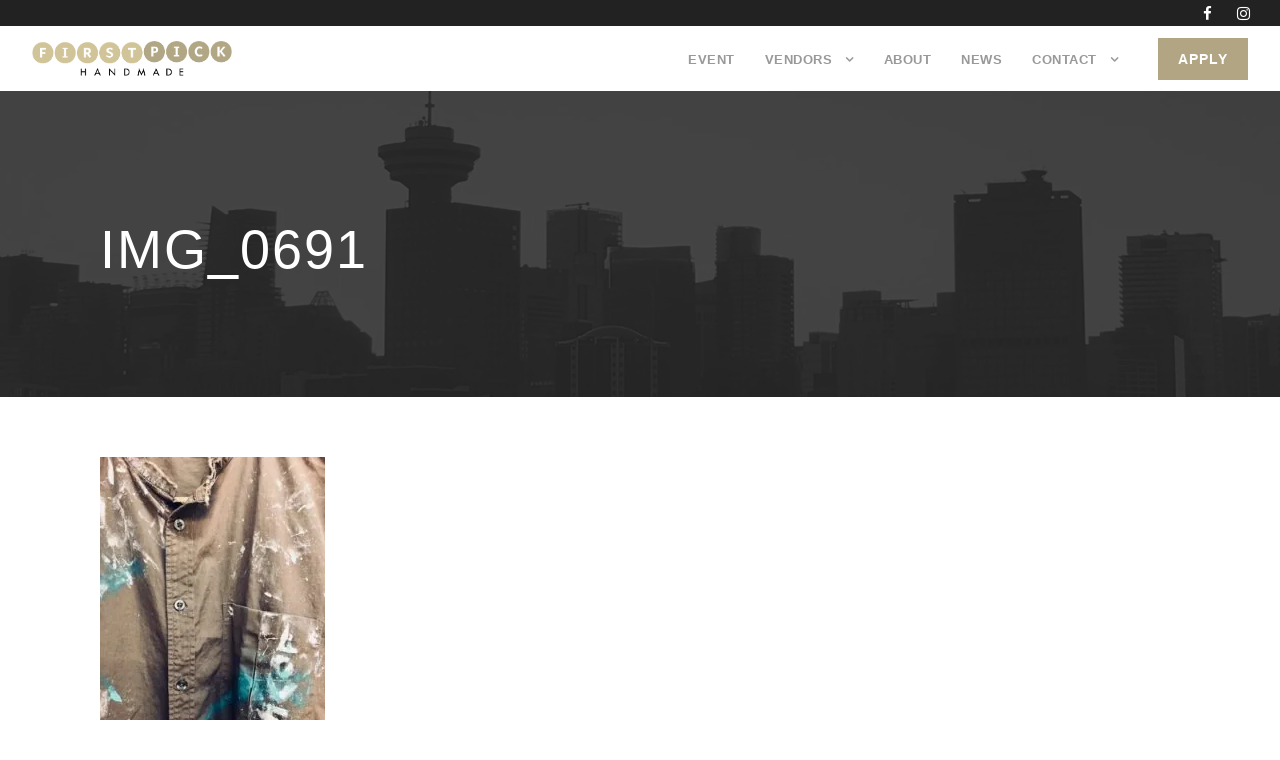

--- FILE ---
content_type: text/html; charset=UTF-8
request_url: https://www.firstpickhandmade.com/2018/09/09/first-pick-profiles-hinojosa-official/img_0691/
body_size: 11295
content:
<!DOCTYPE html>
<html lang="en-CA" class="no-js">
<head>
	<meta charset="UTF-8">
	<meta name="viewport" content="width=device-width, initial-scale=1">
	<link rel="profile" href="https://gmpg.org/xfn/11">
	<link rel="pingback" href="https://www.firstpickhandmade.com/xmlrpc.php">
	<meta name='robots' content='index, follow, max-image-preview:large, max-snippet:-1, max-video-preview:-1' />

	<!-- This site is optimized with the Yoast SEO plugin v26.5 - https://yoast.com/wordpress/plugins/seo/ -->
	<title>IMG_0691 - First Pick Handmade</title>
	<link rel="canonical" href="https://www.firstpickhandmade.com/2018/09/09/first-pick-profiles-hinojosa-official/img_0691/" />
	<meta property="og:locale" content="en_US" />
	<meta property="og:type" content="article" />
	<meta property="og:title" content="IMG_0691 - First Pick Handmade" />
	<meta property="og:url" content="https://www.firstpickhandmade.com/2018/09/09/first-pick-profiles-hinojosa-official/img_0691/" />
	<meta property="og:site_name" content="First Pick Handmade" />
	<meta property="og:image" content="https://www.firstpickhandmade.com/2018/09/09/first-pick-profiles-hinojosa-official/img_0691" />
	<meta property="og:image:width" content="525" />
	<meta property="og:image:height" content="700" />
	<meta property="og:image:type" content="image/jpeg" />
	<meta name="twitter:card" content="summary_large_image" />
	<script type="application/ld+json" class="yoast-schema-graph">{"@context":"https://schema.org","@graph":[{"@type":"WebPage","@id":"https://www.firstpickhandmade.com/2018/09/09/first-pick-profiles-hinojosa-official/img_0691/","url":"https://www.firstpickhandmade.com/2018/09/09/first-pick-profiles-hinojosa-official/img_0691/","name":"IMG_0691 - First Pick Handmade","isPartOf":{"@id":"https://www.firstpickhandmade.com/#website"},"primaryImageOfPage":{"@id":"https://www.firstpickhandmade.com/2018/09/09/first-pick-profiles-hinojosa-official/img_0691/#primaryimage"},"image":{"@id":"https://www.firstpickhandmade.com/2018/09/09/first-pick-profiles-hinojosa-official/img_0691/#primaryimage"},"thumbnailUrl":"https://www.firstpickhandmade.com/wp-content/uploads/2018/09/IMG_0691.jpg","datePublished":"2018-09-09T19:54:59+00:00","breadcrumb":{"@id":"https://www.firstpickhandmade.com/2018/09/09/first-pick-profiles-hinojosa-official/img_0691/#breadcrumb"},"inLanguage":"en-CA","potentialAction":[{"@type":"ReadAction","target":["https://www.firstpickhandmade.com/2018/09/09/first-pick-profiles-hinojosa-official/img_0691/"]}]},{"@type":"ImageObject","inLanguage":"en-CA","@id":"https://www.firstpickhandmade.com/2018/09/09/first-pick-profiles-hinojosa-official/img_0691/#primaryimage","url":"https://www.firstpickhandmade.com/wp-content/uploads/2018/09/IMG_0691.jpg","contentUrl":"https://www.firstpickhandmade.com/wp-content/uploads/2018/09/IMG_0691.jpg","width":525,"height":700},{"@type":"BreadcrumbList","@id":"https://www.firstpickhandmade.com/2018/09/09/first-pick-profiles-hinojosa-official/img_0691/#breadcrumb","itemListElement":[{"@type":"ListItem","position":1,"name":"Home","item":"https://www.firstpickhandmade.com/"},{"@type":"ListItem","position":2,"name":"First Pick Profiles Hinojosa Official","item":"https://www.firstpickhandmade.com/2018/09/09/first-pick-profiles-hinojosa-official/"},{"@type":"ListItem","position":3,"name":"IMG_0691"}]},{"@type":"WebSite","@id":"https://www.firstpickhandmade.com/#website","url":"https://www.firstpickhandmade.com/","name":"First Pick Handmade","description":"Local indie fashion","potentialAction":[{"@type":"SearchAction","target":{"@type":"EntryPoint","urlTemplate":"https://www.firstpickhandmade.com/?s={search_term_string}"},"query-input":{"@type":"PropertyValueSpecification","valueRequired":true,"valueName":"search_term_string"}}],"inLanguage":"en-CA"}]}</script>
	<!-- / Yoast SEO plugin. -->


<link rel='dns-prefetch' href='//fonts.googleapis.com' />
<style id='wp-img-auto-sizes-contain-inline-css' type='text/css'>
img:is([sizes=auto i],[sizes^="auto," i]){contain-intrinsic-size:3000px 1500px}
/*# sourceURL=wp-img-auto-sizes-contain-inline-css */
</style>
<link rel='stylesheet' id='sbi_styles-css' href='https://www.firstpickhandmade.com/wp-content/plugins/instagram-feed/css/sbi-styles.min.css?ver=6.10.0' type='text/css' media='all' />
<style id='wp-block-library-inline-css' type='text/css'>
:root{--wp-block-synced-color:#7a00df;--wp-block-synced-color--rgb:122,0,223;--wp-bound-block-color:var(--wp-block-synced-color);--wp-editor-canvas-background:#ddd;--wp-admin-theme-color:#007cba;--wp-admin-theme-color--rgb:0,124,186;--wp-admin-theme-color-darker-10:#006ba1;--wp-admin-theme-color-darker-10--rgb:0,107,160.5;--wp-admin-theme-color-darker-20:#005a87;--wp-admin-theme-color-darker-20--rgb:0,90,135;--wp-admin-border-width-focus:2px}@media (min-resolution:192dpi){:root{--wp-admin-border-width-focus:1.5px}}.wp-element-button{cursor:pointer}:root .has-very-light-gray-background-color{background-color:#eee}:root .has-very-dark-gray-background-color{background-color:#313131}:root .has-very-light-gray-color{color:#eee}:root .has-very-dark-gray-color{color:#313131}:root .has-vivid-green-cyan-to-vivid-cyan-blue-gradient-background{background:linear-gradient(135deg,#00d084,#0693e3)}:root .has-purple-crush-gradient-background{background:linear-gradient(135deg,#34e2e4,#4721fb 50%,#ab1dfe)}:root .has-hazy-dawn-gradient-background{background:linear-gradient(135deg,#faaca8,#dad0ec)}:root .has-subdued-olive-gradient-background{background:linear-gradient(135deg,#fafae1,#67a671)}:root .has-atomic-cream-gradient-background{background:linear-gradient(135deg,#fdd79a,#004a59)}:root .has-nightshade-gradient-background{background:linear-gradient(135deg,#330968,#31cdcf)}:root .has-midnight-gradient-background{background:linear-gradient(135deg,#020381,#2874fc)}:root{--wp--preset--font-size--normal:16px;--wp--preset--font-size--huge:42px}.has-regular-font-size{font-size:1em}.has-larger-font-size{font-size:2.625em}.has-normal-font-size{font-size:var(--wp--preset--font-size--normal)}.has-huge-font-size{font-size:var(--wp--preset--font-size--huge)}.has-text-align-center{text-align:center}.has-text-align-left{text-align:left}.has-text-align-right{text-align:right}.has-fit-text{white-space:nowrap!important}#end-resizable-editor-section{display:none}.aligncenter{clear:both}.items-justified-left{justify-content:flex-start}.items-justified-center{justify-content:center}.items-justified-right{justify-content:flex-end}.items-justified-space-between{justify-content:space-between}.screen-reader-text{border:0;clip-path:inset(50%);height:1px;margin:-1px;overflow:hidden;padding:0;position:absolute;width:1px;word-wrap:normal!important}.screen-reader-text:focus{background-color:#ddd;clip-path:none;color:#444;display:block;font-size:1em;height:auto;left:5px;line-height:normal;padding:15px 23px 14px;text-decoration:none;top:5px;width:auto;z-index:100000}html :where(.has-border-color){border-style:solid}html :where([style*=border-top-color]){border-top-style:solid}html :where([style*=border-right-color]){border-right-style:solid}html :where([style*=border-bottom-color]){border-bottom-style:solid}html :where([style*=border-left-color]){border-left-style:solid}html :where([style*=border-width]){border-style:solid}html :where([style*=border-top-width]){border-top-style:solid}html :where([style*=border-right-width]){border-right-style:solid}html :where([style*=border-bottom-width]){border-bottom-style:solid}html :where([style*=border-left-width]){border-left-style:solid}html :where(img[class*=wp-image-]){height:auto;max-width:100%}:where(figure){margin:0 0 1em}html :where(.is-position-sticky){--wp-admin--admin-bar--position-offset:var(--wp-admin--admin-bar--height,0px)}@media screen and (max-width:600px){html :where(.is-position-sticky){--wp-admin--admin-bar--position-offset:0px}}

/*# sourceURL=wp-block-library-inline-css */
</style><style id='global-styles-inline-css' type='text/css'>
:root{--wp--preset--aspect-ratio--square: 1;--wp--preset--aspect-ratio--4-3: 4/3;--wp--preset--aspect-ratio--3-4: 3/4;--wp--preset--aspect-ratio--3-2: 3/2;--wp--preset--aspect-ratio--2-3: 2/3;--wp--preset--aspect-ratio--16-9: 16/9;--wp--preset--aspect-ratio--9-16: 9/16;--wp--preset--color--black: #000000;--wp--preset--color--cyan-bluish-gray: #abb8c3;--wp--preset--color--white: #ffffff;--wp--preset--color--pale-pink: #f78da7;--wp--preset--color--vivid-red: #cf2e2e;--wp--preset--color--luminous-vivid-orange: #ff6900;--wp--preset--color--luminous-vivid-amber: #fcb900;--wp--preset--color--light-green-cyan: #7bdcb5;--wp--preset--color--vivid-green-cyan: #00d084;--wp--preset--color--pale-cyan-blue: #8ed1fc;--wp--preset--color--vivid-cyan-blue: #0693e3;--wp--preset--color--vivid-purple: #9b51e0;--wp--preset--gradient--vivid-cyan-blue-to-vivid-purple: linear-gradient(135deg,rgb(6,147,227) 0%,rgb(155,81,224) 100%);--wp--preset--gradient--light-green-cyan-to-vivid-green-cyan: linear-gradient(135deg,rgb(122,220,180) 0%,rgb(0,208,130) 100%);--wp--preset--gradient--luminous-vivid-amber-to-luminous-vivid-orange: linear-gradient(135deg,rgb(252,185,0) 0%,rgb(255,105,0) 100%);--wp--preset--gradient--luminous-vivid-orange-to-vivid-red: linear-gradient(135deg,rgb(255,105,0) 0%,rgb(207,46,46) 100%);--wp--preset--gradient--very-light-gray-to-cyan-bluish-gray: linear-gradient(135deg,rgb(238,238,238) 0%,rgb(169,184,195) 100%);--wp--preset--gradient--cool-to-warm-spectrum: linear-gradient(135deg,rgb(74,234,220) 0%,rgb(151,120,209) 20%,rgb(207,42,186) 40%,rgb(238,44,130) 60%,rgb(251,105,98) 80%,rgb(254,248,76) 100%);--wp--preset--gradient--blush-light-purple: linear-gradient(135deg,rgb(255,206,236) 0%,rgb(152,150,240) 100%);--wp--preset--gradient--blush-bordeaux: linear-gradient(135deg,rgb(254,205,165) 0%,rgb(254,45,45) 50%,rgb(107,0,62) 100%);--wp--preset--gradient--luminous-dusk: linear-gradient(135deg,rgb(255,203,112) 0%,rgb(199,81,192) 50%,rgb(65,88,208) 100%);--wp--preset--gradient--pale-ocean: linear-gradient(135deg,rgb(255,245,203) 0%,rgb(182,227,212) 50%,rgb(51,167,181) 100%);--wp--preset--gradient--electric-grass: linear-gradient(135deg,rgb(202,248,128) 0%,rgb(113,206,126) 100%);--wp--preset--gradient--midnight: linear-gradient(135deg,rgb(2,3,129) 0%,rgb(40,116,252) 100%);--wp--preset--font-size--small: 13px;--wp--preset--font-size--medium: 20px;--wp--preset--font-size--large: 36px;--wp--preset--font-size--x-large: 42px;--wp--preset--spacing--20: 0.44rem;--wp--preset--spacing--30: 0.67rem;--wp--preset--spacing--40: 1rem;--wp--preset--spacing--50: 1.5rem;--wp--preset--spacing--60: 2.25rem;--wp--preset--spacing--70: 3.38rem;--wp--preset--spacing--80: 5.06rem;--wp--preset--shadow--natural: 6px 6px 9px rgba(0, 0, 0, 0.2);--wp--preset--shadow--deep: 12px 12px 50px rgba(0, 0, 0, 0.4);--wp--preset--shadow--sharp: 6px 6px 0px rgba(0, 0, 0, 0.2);--wp--preset--shadow--outlined: 6px 6px 0px -3px rgb(255, 255, 255), 6px 6px rgb(0, 0, 0);--wp--preset--shadow--crisp: 6px 6px 0px rgb(0, 0, 0);}:where(.is-layout-flex){gap: 0.5em;}:where(.is-layout-grid){gap: 0.5em;}body .is-layout-flex{display: flex;}.is-layout-flex{flex-wrap: wrap;align-items: center;}.is-layout-flex > :is(*, div){margin: 0;}body .is-layout-grid{display: grid;}.is-layout-grid > :is(*, div){margin: 0;}:where(.wp-block-columns.is-layout-flex){gap: 2em;}:where(.wp-block-columns.is-layout-grid){gap: 2em;}:where(.wp-block-post-template.is-layout-flex){gap: 1.25em;}:where(.wp-block-post-template.is-layout-grid){gap: 1.25em;}.has-black-color{color: var(--wp--preset--color--black) !important;}.has-cyan-bluish-gray-color{color: var(--wp--preset--color--cyan-bluish-gray) !important;}.has-white-color{color: var(--wp--preset--color--white) !important;}.has-pale-pink-color{color: var(--wp--preset--color--pale-pink) !important;}.has-vivid-red-color{color: var(--wp--preset--color--vivid-red) !important;}.has-luminous-vivid-orange-color{color: var(--wp--preset--color--luminous-vivid-orange) !important;}.has-luminous-vivid-amber-color{color: var(--wp--preset--color--luminous-vivid-amber) !important;}.has-light-green-cyan-color{color: var(--wp--preset--color--light-green-cyan) !important;}.has-vivid-green-cyan-color{color: var(--wp--preset--color--vivid-green-cyan) !important;}.has-pale-cyan-blue-color{color: var(--wp--preset--color--pale-cyan-blue) !important;}.has-vivid-cyan-blue-color{color: var(--wp--preset--color--vivid-cyan-blue) !important;}.has-vivid-purple-color{color: var(--wp--preset--color--vivid-purple) !important;}.has-black-background-color{background-color: var(--wp--preset--color--black) !important;}.has-cyan-bluish-gray-background-color{background-color: var(--wp--preset--color--cyan-bluish-gray) !important;}.has-white-background-color{background-color: var(--wp--preset--color--white) !important;}.has-pale-pink-background-color{background-color: var(--wp--preset--color--pale-pink) !important;}.has-vivid-red-background-color{background-color: var(--wp--preset--color--vivid-red) !important;}.has-luminous-vivid-orange-background-color{background-color: var(--wp--preset--color--luminous-vivid-orange) !important;}.has-luminous-vivid-amber-background-color{background-color: var(--wp--preset--color--luminous-vivid-amber) !important;}.has-light-green-cyan-background-color{background-color: var(--wp--preset--color--light-green-cyan) !important;}.has-vivid-green-cyan-background-color{background-color: var(--wp--preset--color--vivid-green-cyan) !important;}.has-pale-cyan-blue-background-color{background-color: var(--wp--preset--color--pale-cyan-blue) !important;}.has-vivid-cyan-blue-background-color{background-color: var(--wp--preset--color--vivid-cyan-blue) !important;}.has-vivid-purple-background-color{background-color: var(--wp--preset--color--vivid-purple) !important;}.has-black-border-color{border-color: var(--wp--preset--color--black) !important;}.has-cyan-bluish-gray-border-color{border-color: var(--wp--preset--color--cyan-bluish-gray) !important;}.has-white-border-color{border-color: var(--wp--preset--color--white) !important;}.has-pale-pink-border-color{border-color: var(--wp--preset--color--pale-pink) !important;}.has-vivid-red-border-color{border-color: var(--wp--preset--color--vivid-red) !important;}.has-luminous-vivid-orange-border-color{border-color: var(--wp--preset--color--luminous-vivid-orange) !important;}.has-luminous-vivid-amber-border-color{border-color: var(--wp--preset--color--luminous-vivid-amber) !important;}.has-light-green-cyan-border-color{border-color: var(--wp--preset--color--light-green-cyan) !important;}.has-vivid-green-cyan-border-color{border-color: var(--wp--preset--color--vivid-green-cyan) !important;}.has-pale-cyan-blue-border-color{border-color: var(--wp--preset--color--pale-cyan-blue) !important;}.has-vivid-cyan-blue-border-color{border-color: var(--wp--preset--color--vivid-cyan-blue) !important;}.has-vivid-purple-border-color{border-color: var(--wp--preset--color--vivid-purple) !important;}.has-vivid-cyan-blue-to-vivid-purple-gradient-background{background: var(--wp--preset--gradient--vivid-cyan-blue-to-vivid-purple) !important;}.has-light-green-cyan-to-vivid-green-cyan-gradient-background{background: var(--wp--preset--gradient--light-green-cyan-to-vivid-green-cyan) !important;}.has-luminous-vivid-amber-to-luminous-vivid-orange-gradient-background{background: var(--wp--preset--gradient--luminous-vivid-amber-to-luminous-vivid-orange) !important;}.has-luminous-vivid-orange-to-vivid-red-gradient-background{background: var(--wp--preset--gradient--luminous-vivid-orange-to-vivid-red) !important;}.has-very-light-gray-to-cyan-bluish-gray-gradient-background{background: var(--wp--preset--gradient--very-light-gray-to-cyan-bluish-gray) !important;}.has-cool-to-warm-spectrum-gradient-background{background: var(--wp--preset--gradient--cool-to-warm-spectrum) !important;}.has-blush-light-purple-gradient-background{background: var(--wp--preset--gradient--blush-light-purple) !important;}.has-blush-bordeaux-gradient-background{background: var(--wp--preset--gradient--blush-bordeaux) !important;}.has-luminous-dusk-gradient-background{background: var(--wp--preset--gradient--luminous-dusk) !important;}.has-pale-ocean-gradient-background{background: var(--wp--preset--gradient--pale-ocean) !important;}.has-electric-grass-gradient-background{background: var(--wp--preset--gradient--electric-grass) !important;}.has-midnight-gradient-background{background: var(--wp--preset--gradient--midnight) !important;}.has-small-font-size{font-size: var(--wp--preset--font-size--small) !important;}.has-medium-font-size{font-size: var(--wp--preset--font-size--medium) !important;}.has-large-font-size{font-size: var(--wp--preset--font-size--large) !important;}.has-x-large-font-size{font-size: var(--wp--preset--font-size--x-large) !important;}
/*# sourceURL=global-styles-inline-css */
</style>

<style id='classic-theme-styles-inline-css' type='text/css'>
/*! This file is auto-generated */
.wp-block-button__link{color:#fff;background-color:#32373c;border-radius:9999px;box-shadow:none;text-decoration:none;padding:calc(.667em + 2px) calc(1.333em + 2px);font-size:1.125em}.wp-block-file__button{background:#32373c;color:#fff;text-decoration:none}
/*# sourceURL=/wp-includes/css/classic-themes.min.css */
</style>
<link rel='stylesheet' id='contact-form-7-css' href='https://www.firstpickhandmade.com/wp-content/plugins/contact-form-7/includes/css/styles.css?ver=6.1.4' type='text/css' media='all' />
<link rel='stylesheet' id='gdlr-core-google-font-css' href='https://fonts.googleapis.com/css?family=Open+Sans%3A300%2C300italic%2Cregular%2Citalic%2C600%2C600italic%2C700%2C700italic%2C800%2C800italic&#038;subset=cyrillic-ext%2Cvietnamese%2Clatin%2Ccyrillic%2Cgreek-ext%2Clatin-ext%2Cgreek&#038;ver=6.9' type='text/css' media='all' />
<link rel='stylesheet' id='gdlr-core-plugin-css' href='https://www.firstpickhandmade.com/wp-content/plugins/goodlayers-core/plugins/combine/style.css?ver=6.9' type='text/css' media='all' />
<link rel='stylesheet' id='gdlr-core-page-builder-css' href='https://www.firstpickhandmade.com/wp-content/plugins/goodlayers-core/include/css/page-builder.css?ver=6.9' type='text/css' media='all' />
<link rel='stylesheet' id='infinite-style-core-css' href='https://www.firstpickhandmade.com/wp-content/themes/infinite/css/style-core.css?ver=6.9' type='text/css' media='all' />
<link rel='stylesheet' id='infinite-custom-style-css' href='https://www.firstpickhandmade.com/wp-content/uploads/gdlr-style-custom.css?1739920795&#038;ver=6.9' type='text/css' media='all' />
<script type="text/javascript" src="https://www.firstpickhandmade.com/wp-includes/js/jquery/jquery.min.js?ver=3.7.1" id="jquery-core-js"></script>
<script type="text/javascript" src="https://www.firstpickhandmade.com/wp-includes/js/jquery/jquery-migrate.min.js?ver=3.4.1" id="jquery-migrate-js"></script>
<script type="text/javascript" id="snazzymaps-js-js-extra">
/* <![CDATA[ */
var SnazzyDataForSnazzyMaps = [];
SnazzyDataForSnazzyMaps={"id":6651,"name":"canary","description":"test","url":"https:\/\/snazzymaps.com\/style\/6651\/canary","imageUrl":"https:\/\/snazzy-maps-cdn.azureedge.net\/assets\/6651-canary.png?v=20170626044746","json":"[{\"featureType\":\"all\",\"elementType\":\"all\",\"stylers\":[{\"hue\":\"#ffbb00\"}]},{\"featureType\":\"all\",\"elementType\":\"geometry.fill\",\"stylers\":[{\"hue\":\"#ffbb00\"}]},{\"featureType\":\"all\",\"elementType\":\"labels.text.fill\",\"stylers\":[{\"hue\":\"#ffbb00\"}]}]","views":3826,"favorites":19,"createdBy":{"name":"Ettore","url":null},"createdOn":"2015-02-03T05:39:15.677","tags":["colorful"],"colors":["yellow"]};
//# sourceURL=snazzymaps-js-js-extra
/* ]]> */
</script>
<link rel="https://api.w.org/" href="https://www.firstpickhandmade.com/wp-json/" /><link rel="alternate" title="JSON" type="application/json" href="https://www.firstpickhandmade.com/wp-json/wp/v2/media/1948" /><style type="text/css">.recentcomments a{display:inline !important;padding:0 !important;margin:0 !important;}</style><meta name="generator" content="Powered by Slider Revolution 6.7.18 - responsive, Mobile-Friendly Slider Plugin for WordPress with comfortable drag and drop interface." />
<link rel="icon" href="https://www.firstpickhandmade.com/wp-content/uploads/2017/06/cropped-FP-site-icon-32x32.png" sizes="32x32" />
<link rel="icon" href="https://www.firstpickhandmade.com/wp-content/uploads/2017/06/cropped-FP-site-icon-192x192.png" sizes="192x192" />
<link rel="apple-touch-icon" href="https://www.firstpickhandmade.com/wp-content/uploads/2017/06/cropped-FP-site-icon-180x180.png" />
<meta name="msapplication-TileImage" content="https://www.firstpickhandmade.com/wp-content/uploads/2017/06/cropped-FP-site-icon-270x270.png" />
<script>function setREVStartSize(e){
			//window.requestAnimationFrame(function() {
				window.RSIW = window.RSIW===undefined ? window.innerWidth : window.RSIW;
				window.RSIH = window.RSIH===undefined ? window.innerHeight : window.RSIH;
				try {
					var pw = document.getElementById(e.c).parentNode.offsetWidth,
						newh;
					pw = pw===0 || isNaN(pw) || (e.l=="fullwidth" || e.layout=="fullwidth") ? window.RSIW : pw;
					e.tabw = e.tabw===undefined ? 0 : parseInt(e.tabw);
					e.thumbw = e.thumbw===undefined ? 0 : parseInt(e.thumbw);
					e.tabh = e.tabh===undefined ? 0 : parseInt(e.tabh);
					e.thumbh = e.thumbh===undefined ? 0 : parseInt(e.thumbh);
					e.tabhide = e.tabhide===undefined ? 0 : parseInt(e.tabhide);
					e.thumbhide = e.thumbhide===undefined ? 0 : parseInt(e.thumbhide);
					e.mh = e.mh===undefined || e.mh=="" || e.mh==="auto" ? 0 : parseInt(e.mh,0);
					if(e.layout==="fullscreen" || e.l==="fullscreen")
						newh = Math.max(e.mh,window.RSIH);
					else{
						e.gw = Array.isArray(e.gw) ? e.gw : [e.gw];
						for (var i in e.rl) if (e.gw[i]===undefined || e.gw[i]===0) e.gw[i] = e.gw[i-1];
						e.gh = e.el===undefined || e.el==="" || (Array.isArray(e.el) && e.el.length==0)? e.gh : e.el;
						e.gh = Array.isArray(e.gh) ? e.gh : [e.gh];
						for (var i in e.rl) if (e.gh[i]===undefined || e.gh[i]===0) e.gh[i] = e.gh[i-1];
											
						var nl = new Array(e.rl.length),
							ix = 0,
							sl;
						e.tabw = e.tabhide>=pw ? 0 : e.tabw;
						e.thumbw = e.thumbhide>=pw ? 0 : e.thumbw;
						e.tabh = e.tabhide>=pw ? 0 : e.tabh;
						e.thumbh = e.thumbhide>=pw ? 0 : e.thumbh;
						for (var i in e.rl) nl[i] = e.rl[i]<window.RSIW ? 0 : e.rl[i];
						sl = nl[0];
						for (var i in nl) if (sl>nl[i] && nl[i]>0) { sl = nl[i]; ix=i;}
						var m = pw>(e.gw[ix]+e.tabw+e.thumbw) ? 1 : (pw-(e.tabw+e.thumbw)) / (e.gw[ix]);
						newh =  (e.gh[ix] * m) + (e.tabh + e.thumbh);
					}
					var el = document.getElementById(e.c);
					if (el!==null && el) el.style.height = newh+"px";
					el = document.getElementById(e.c+"_wrapper");
					if (el!==null && el) {
						el.style.height = newh+"px";
						el.style.display = "block";
					}
				} catch(e){
					console.log("Failure at Presize of Slider:" + e)
				}
			//});
		  };</script>
		<style type="text/css" id="wp-custom-css">
			/*
You can add your own CSS here.

Click the help icon above to learn more.
*/

.infinite-body h1, .infinite-body h2, .infinite-body h3, .infinite-body h4, .infinite-body h5, .infinite-body h6, .gdlr-core-block-item-title-wrap .gdlr-core-block-item-title, .gdlr-core-blog-full .gdlr-core-blog-title {
font-weight: 400;
}

.infinite-footer-wrapper  h3.infinite-widget-title {
text-align: center;
font-size: 2em;
}

.infinite-mobile-header-wrap img {
width: 100px!important;
}

.infinite-navigation-slide-bar {
display: none!important;
}

.vendors-page .gdlr-core-opacity-on-hover {
	background: #fff;
	border: solid 1px #eee;
	margin-left: 1%;
	margin-right: 1%;
	padding-top: 25px;
	padding-bottom: 80px;
	box-shadow: 3px 3px 3px #ccc;
}

.vendors-page .gdlr-core-personnel-style-grid .gdlr-core-personnel-list-content-wrap {
	margin-top: -100px;
	position: relative;
}

.cmFormElemButton {
	padding: 20px 30px!important;
	line-height: 1em;
	margin-top: 20px;
	font-weight: bold;
}

.cmFormElemButton:hover {
	color: #d1c499;
}

.sponsors img {
	margin: 20px !important;
}

@media screen and (max-width: 767px) {
.gdlr-core-blog-full.gdlr-core-style-center .gdlr-core-blog-full-head-right {
padding-left: 0px; padding-right: 0px;
}
}

.hide {
	display: none!important;
}

.vendor-apply-form, .retailer-newsletter-signup {
	max-width: 600px;
	margin-left: auto;
	margin-right: auto;
}

.vendor-apply-form select {
	font-size: 1.2em;
	width: 100%;
}

.acceptance {
	background: #f1f1f1;
	border: solid 1px #ccc;
	padding: 10px;
	margin: 10px 0;
}

.acceptance label {
	font-weight: bold;
}

.retailer-newsletter-signup input {
	width: 100%;
	font-size: 15px;
	padding: 15px 22px;
}

.retailer-newsletter-signup button {
	background: #2f2f2f;
	color: #ffffff;
	padding: 15px 22px;
	font-size: 15px;
	font-weight: 700;
	border: 0;
}

.infinite-body .infinite-main-menu-right-button {
	border-radius: 0;
	border: 0;
	background: #b1a583;
	color: #fff;
	font-size: .9em;
	line-height: .9em;
	padding: 15px 20px;
}

.infinite-body .infinite-main-menu-right-button:hover {
	background: #d1c499;
	color: #fff;
}

.infinite-footer-wrapper .footer-button {
	color: #ffffff;
	font-weight: 700;
	background: #b1a583;
	padding: 20px 30px;
	line-height: 1em;
	font-size: 15px;
	margin-top: 20px;
	display: inline-block;
	border: 0;
}

.infinite-footer-wrapper .footer-signup {
	margin: 20px 0 0 0;

}
.infinite-footer-wrapper .footer-signup input {
	border: 0;
	font-size: 16px;
	padding: 10px 5px;
	margin-right: 5px;
	display: block;
	width: 100%;
	
}


.col-footer-2 {
	width: 50%; float: left;
}

.footer-col-left, .footer-col-right {
	text-align: center; 
	padding: 40px;
}

.footer-col-left {
	border-right: solid 1px #666;
}

@media screen and (max-width: 600px) {
	.col-footer-2 {
	width: 100%; float: none;
}
	.footer-col-left {
	border-right: none;
}
}

.hide {
	display: none;
}

.flex-control-paging li {
	padding: 5px
}

.gdlr-core-flexslider.gdlr-core-bullet-style-cylinder .flex-control-nav {
	margin-top: 10px;
}


.cross-promo {
	color: #ffffff;
	font-size: 4.5em;
	text-shadow: rgba(0, 0, 0, 0.4) 0px 2px 2px;
}

@media screen and (max-width: 768px){
	.cross-promo {
		font-size: 3em;
	}
}

@media screen and (max-width: 400px){
	.cross-promo {
		font-size: 2em;
	}
}

.privacy {
	text-align: center;
	margin-top: 30px;
	font-size: .8em;
}

.swiper-navigation {
	display: none;
}		</style>
		</head>

<body class="attachment wp-singular attachment-template-default single single-attachment postid-1948 attachmentid-1948 attachment-jpeg wp-theme-infinite gdlr-core-body infinite-body infinite-body-front infinite-full  infinite-with-sticky-navigation  infinite-blockquote-style-1 gdlr-core-link-to-lightbox" data-home-url="https://www.firstpickhandmade.com/" >
<div class="infinite-mobile-header-wrap" ><div class="infinite-mobile-header infinite-header-background infinite-style-slide infinite-sticky-mobile-navigation " id="infinite-mobile-header" ><div class="infinite-mobile-header-container infinite-container clearfix" ><div class="infinite-logo  infinite-item-pdlr"><div class="infinite-logo-inner"><a class="" href="https://www.firstpickhandmade.com/" ><img src="https://www.firstpickhandmade.com/wp-content/uploads/2017/06/FP-logo.png" alt="" width="500" height="266" title="FP-logo" /></a></div></div><div class="infinite-mobile-menu-right" ><div class="infinite-mobile-menu" ><a class="infinite-mm-menu-button infinite-mobile-menu-button infinite-mobile-button-hamburger" href="#infinite-mobile-menu" ><span></span></a><div class="infinite-mm-menu-wrap infinite-navigation-font" id="infinite-mobile-menu" data-slide="right" ><ul id="menu-main-navigation" class="m-menu"><li class="menu-item menu-item-type-custom menu-item-object-custom menu-item-2980"><a href="#event">Event</a></li>
<li class="menu-item menu-item-type-post_type menu-item-object-page menu-item-has-children menu-item-3058"><a href="https://www.firstpickhandmade.com/vendors/">Vendors</a>
<ul class="sub-menu">
	<li class="menu-item menu-item-type-post_type menu-item-object-page menu-item-4109"><a href="https://www.firstpickhandmade.com/holiday-2025-vendors/">Holiday 2025 vendors</a></li>
	<li class="menu-item menu-item-type-post_type menu-item-object-page menu-item-3653"><a href="https://www.firstpickhandmade.com/goodstuff/">Good Stuff Market 2025</a></li>
	<li class="menu-item menu-item-type-post_type menu-item-object-page menu-item-3929"><a href="https://www.firstpickhandmade.com/holiday-2024-vendors/">Holiday 2024 vendors</a></li>
	<li class="menu-item menu-item-type-post_type menu-item-object-page menu-item-3837"><a href="https://www.firstpickhandmade.com/fall-2024-vendors/">Fall 2024 Vendors</a></li>
	<li class="menu-item menu-item-type-post_type menu-item-object-page menu-item-3767"><a href="https://www.firstpickhandmade.com/spring-2024-vendors/">Spring 2024 Vendors</a></li>
	<li class="menu-item menu-item-type-post_type menu-item-object-page menu-item-3573"><a href="https://www.firstpickhandmade.com/holiday-2023-vendors/">Holiday 2023 Vendors</a></li>
	<li class="menu-item menu-item-type-post_type menu-item-object-page menu-item-3514"><a href="https://www.firstpickhandmade.com/fall-2023-vendors/">Fall 2023 Vendors</a></li>
	<li class="menu-item menu-item-type-post_type menu-item-object-page menu-item-3440"><a href="https://www.firstpickhandmade.com/spring-2023-vendors/">Spring 2023 Vendors</a></li>
	<li class="menu-item menu-item-type-post_type menu-item-object-page menu-item-3355"><a href="https://www.firstpickhandmade.com/holiday-2022-vendors/">Holiday 2022 Vendors</a></li>
	<li class="menu-item menu-item-type-post_type menu-item-object-page menu-item-3336"><a href="https://www.firstpickhandmade.com/fall-2022-vendors/">Fall 2022 Vendors</a></li>
	<li class="menu-item menu-item-type-post_type menu-item-object-page menu-item-3280"><a href="https://www.firstpickhandmade.com/spring-2022-vendors/">Spring 2022 Vendors</a></li>
	<li class="menu-item menu-item-type-post_type menu-item-object-page menu-item-3313"><a href="https://www.firstpickhandmade.com/holiday-market-2021-vendors/">Holiday Market 2021 Vendors</a></li>
	<li class="menu-item menu-item-type-post_type menu-item-object-page menu-item-3204"><a href="https://www.firstpickhandmade.com/fall-2021-vendors/">Fall 2021 Vendors</a></li>
	<li class="menu-item menu-item-type-post_type menu-item-object-page menu-item-3337"><a href="https://www.firstpickhandmade.com/fall-2019-vendors/">Fall 2019 Vendors</a></li>
	<li class="menu-item menu-item-type-post_type menu-item-object-page menu-item-2497"><a href="https://www.firstpickhandmade.com/spring-2019-vendors/">Spring 2019 Vendors</a></li>
	<li class="menu-item menu-item-type-post_type menu-item-object-page menu-item-2028"><a href="https://www.firstpickhandmade.com/fall-2018-vendors/">Fall 2018 Vendors</a></li>
	<li class="menu-item menu-item-type-post_type menu-item-object-page menu-item-1492"><a href="https://www.firstpickhandmade.com/spring-2018-vendors/">Spring 2018 Vendors</a></li>
	<li class="menu-item menu-item-type-post_type menu-item-object-page menu-item-943"><a href="https://www.firstpickhandmade.com/fall-2017-vendors/">Fall 2017 Vendors</a></li>
</ul>
</li>
<li class="menu-item menu-item-type-custom menu-item-object-custom menu-item-271"><a href="#about">ABOUT</a></li>
<li class="menu-item menu-item-type-post_type menu-item-object-page menu-item-342"><a href="https://www.firstpickhandmade.com/news/">News</a></li>
<li class="menu-item menu-item-type-custom menu-item-object-custom menu-item-has-children menu-item-374"><a href="#contact">CONTACT</a>
<ul class="sub-menu">
	<li class="menu-item menu-item-type-post_type menu-item-object-page menu-item-1432"><a href="https://www.firstpickhandmade.com/retailer-newsletter-sign-up/">Retailer Newsletter Sign Up</a></li>
</ul>
</li>
</ul></div></div></div></div></div></div><div class="infinite-body-outer-wrapper ">
		<div class="infinite-body-wrapper clearfix  infinite-with-frame">
	<div class="infinite-top-bar" ><div class="infinite-top-bar-background" ></div><div class="infinite-top-bar-container infinite-top-bar-full " ><div class="infinite-top-bar-container-inner clearfix" ><div class="infinite-top-bar-right infinite-item-pdlr"><div class="infinite-top-bar-right-social" ><a href="https://www.facebook.com/First-Pick-Handmade-786152051538851/" target="_blank" class="infinite-top-bar-social-icon" title="facebook" ><i class="fa fa-facebook" ></i></a><a href="https://www.instagram.com/firstpickyvr/" target="_blank" class="infinite-top-bar-social-icon" title="instagram" ><i class="fa fa-instagram" ></i></a></div></div></div></div></div>	
<header class="infinite-header-wrap infinite-header-style-plain  infinite-style-menu-right infinite-sticky-navigation infinite-style-fixed" data-navigation-offset="75px"  >
	<div class="infinite-header-background" ></div>
	<div class="infinite-header-container  infinite-header-full">
			
		<div class="infinite-header-container-inner clearfix">
			<div class="infinite-logo  infinite-item-pdlr"><div class="infinite-logo-inner"><a class="" href="https://www.firstpickhandmade.com/" ><img src="https://www.firstpickhandmade.com/wp-content/uploads/2017/08/FP-logo-long.png" alt="" width="1190" height="206" title="FP-logo-long" /></a></div></div>			<div class="infinite-navigation infinite-item-pdlr clearfix infinite-navigation-submenu-indicator " >
			<div class="infinite-main-menu" id="infinite-main-menu" ><ul id="menu-main-navigation-1" class="sf-menu"><li  class="menu-item menu-item-type-custom menu-item-object-custom menu-item-2980 infinite-normal-menu"><a href="#event">Event</a></li>
<li  class="menu-item menu-item-type-post_type menu-item-object-page menu-item-has-children menu-item-3058 infinite-normal-menu"><a href="https://www.firstpickhandmade.com/vendors/" class="sf-with-ul-pre">Vendors</a>
<ul class="sub-menu">
	<li  class="menu-item menu-item-type-post_type menu-item-object-page menu-item-4109" data-size="60"><a href="https://www.firstpickhandmade.com/holiday-2025-vendors/">Holiday 2025 vendors</a></li>
	<li  class="menu-item menu-item-type-post_type menu-item-object-page menu-item-3653" data-size="60"><a href="https://www.firstpickhandmade.com/goodstuff/">Good Stuff Market 2025</a></li>
	<li  class="menu-item menu-item-type-post_type menu-item-object-page menu-item-3929" data-size="60"><a href="https://www.firstpickhandmade.com/holiday-2024-vendors/">Holiday 2024 vendors</a></li>
	<li  class="menu-item menu-item-type-post_type menu-item-object-page menu-item-3837" data-size="60"><a href="https://www.firstpickhandmade.com/fall-2024-vendors/">Fall 2024 Vendors</a></li>
	<li  class="menu-item menu-item-type-post_type menu-item-object-page menu-item-3767" data-size="60"><a href="https://www.firstpickhandmade.com/spring-2024-vendors/">Spring 2024 Vendors</a></li>
	<li  class="menu-item menu-item-type-post_type menu-item-object-page menu-item-3573" data-size="60"><a href="https://www.firstpickhandmade.com/holiday-2023-vendors/">Holiday 2023 Vendors</a></li>
	<li  class="menu-item menu-item-type-post_type menu-item-object-page menu-item-3514" data-size="60"><a href="https://www.firstpickhandmade.com/fall-2023-vendors/">Fall 2023 Vendors</a></li>
	<li  class="menu-item menu-item-type-post_type menu-item-object-page menu-item-3440" data-size="60"><a href="https://www.firstpickhandmade.com/spring-2023-vendors/">Spring 2023 Vendors</a></li>
	<li  class="menu-item menu-item-type-post_type menu-item-object-page menu-item-3355" data-size="60"><a href="https://www.firstpickhandmade.com/holiday-2022-vendors/">Holiday 2022 Vendors</a></li>
	<li  class="menu-item menu-item-type-post_type menu-item-object-page menu-item-3336" data-size="60"><a href="https://www.firstpickhandmade.com/fall-2022-vendors/">Fall 2022 Vendors</a></li>
	<li  class="menu-item menu-item-type-post_type menu-item-object-page menu-item-3280" data-size="60"><a href="https://www.firstpickhandmade.com/spring-2022-vendors/">Spring 2022 Vendors</a></li>
	<li  class="menu-item menu-item-type-post_type menu-item-object-page menu-item-3313" data-size="60"><a href="https://www.firstpickhandmade.com/holiday-market-2021-vendors/">Holiday Market 2021 Vendors</a></li>
	<li  class="menu-item menu-item-type-post_type menu-item-object-page menu-item-3204" data-size="60"><a href="https://www.firstpickhandmade.com/fall-2021-vendors/">Fall 2021 Vendors</a></li>
	<li  class="menu-item menu-item-type-post_type menu-item-object-page menu-item-3337" data-size="60"><a href="https://www.firstpickhandmade.com/fall-2019-vendors/">Fall 2019 Vendors</a></li>
	<li  class="menu-item menu-item-type-post_type menu-item-object-page menu-item-2497" data-size="60"><a href="https://www.firstpickhandmade.com/spring-2019-vendors/">Spring 2019 Vendors</a></li>
	<li  class="menu-item menu-item-type-post_type menu-item-object-page menu-item-2028" data-size="60"><a href="https://www.firstpickhandmade.com/fall-2018-vendors/">Fall 2018 Vendors</a></li>
	<li  class="menu-item menu-item-type-post_type menu-item-object-page menu-item-1492" data-size="60"><a href="https://www.firstpickhandmade.com/spring-2018-vendors/">Spring 2018 Vendors</a></li>
	<li  class="menu-item menu-item-type-post_type menu-item-object-page menu-item-943" data-size="60"><a href="https://www.firstpickhandmade.com/fall-2017-vendors/">Fall 2017 Vendors</a></li>
</ul>
</li>
<li  class="menu-item menu-item-type-custom menu-item-object-custom menu-item-271 infinite-normal-menu"><a href="#about">ABOUT</a></li>
<li  class="menu-item menu-item-type-post_type menu-item-object-page menu-item-342 infinite-normal-menu"><a href="https://www.firstpickhandmade.com/news/">News</a></li>
<li  class="menu-item menu-item-type-custom menu-item-object-custom menu-item-has-children menu-item-374 infinite-normal-menu"><a href="#contact" class="sf-with-ul-pre">CONTACT</a>
<ul class="sub-menu">
	<li  class="menu-item menu-item-type-post_type menu-item-object-page menu-item-1432" data-size="60"><a href="https://www.firstpickhandmade.com/retailer-newsletter-sign-up/">Retailer Newsletter Sign Up</a></li>
</ul>
</li>
</ul><div class="infinite-navigation-slide-bar" id="infinite-navigation-slide-bar" ></div></div><div class="infinite-main-menu-right-wrap clearfix " ><a class="infinite-main-menu-right-button infinite-style-default" href="/apply-now/" target="_self" >APPLY</a></div>			</div><!-- infinite-navigation -->

		</div><!-- infinite-header-inner -->
	</div><!-- infinite-header-container -->
</header><!-- header --><div class="infinite-page-title-wrap  infinite-style-medium infinite-left-align" ><div class="infinite-header-transparent-substitute" ></div><div class="infinite-page-title-overlay"  ></div><div class="infinite-page-title-container infinite-container" ><div class="infinite-page-title-content infinite-item-pdlr"  ><h1 class="infinite-page-title"  >IMG_0691</h1></div></div></div>	<div class="infinite-page-wrapper" id="infinite-page-wrapper" ><div class="infinite-content-container infinite-container"><div class=" infinite-sidebar-wrap clearfix infinite-line-height-0 infinite-sidebar-style-none" ><div class=" infinite-sidebar-center infinite-column-60 infinite-line-height" ><div class="infinite-content-wrap infinite-item-pdlr clearfix" ><div class="infinite-content-area" ><article id="post-1948" class="post-1948 attachment type-attachment status-inherit hentry">
	<div class="infinite-single-article clearfix" >
		<div class="infinite-single-article-content"><p class="attachment"><a href='https://www.firstpickhandmade.com/wp-content/uploads/2018/09/IMG_0691.jpg'><img fetchpriority="high" decoding="async" width="225" height="300" src="https://www.firstpickhandmade.com/wp-content/uploads/2018/09/IMG_0691-225x300.jpg" class="attachment-medium size-medium" alt="" srcset="https://www.firstpickhandmade.com/wp-content/uploads/2018/09/IMG_0691-225x300.jpg 225w, https://www.firstpickhandmade.com/wp-content/uploads/2018/09/IMG_0691.jpg 525w" sizes="(max-width: 225px) 100vw, 225px" /></a></p>
</div>	</div><!-- infinite-single-article -->
</article><!-- post-id -->
</div></div></div></div></div><div class="gdlr-core-page-builder-body"></div><div class="infinite-bottom-page-builder-container infinite-container" ><div class="infinite-bottom-page-builder-sidebar-wrap infinite-sidebar-style-none" ><div class="infinite-bottom-page-builder-sidebar-class" ><div class="infinite-bottom-page-builder-content infinite-item-pdlr" ><div class="infinite-single-social-share infinite-item-rvpdlr" ><div class="gdlr-core-social-share-item gdlr-core-item-pdb  gdlr-core-center-align gdlr-core-social-share-left-text gdlr-core-item-mglr gdlr-core-style-plain" style="padding-bottom: 0px ;"  ><span class="gdlr-core-social-share-count gdlr-core-skin-title"  ><span class="gdlr-core-count" >0</span><span class="gdlr-core-suffix" >Shares</span><span class="gdlr-core-divider gdlr-core-skin-divider"  ></span></span><span class="gdlr-core-social-share-wrap"><a class="gdlr-core-social-share-facebook" href="https://www.facebook.com/sharer/sharer.php?caption=IMG_0691&#038;u=https://www.firstpickhandmade.com/2018/09/09/first-pick-profiles-hinojosa-official/img_0691/" target="_blank" onclick="javascript:window.open(this.href,&#039;&#039;, &#039;menubar=no,toolbar=no,resizable=yes,scrollbars=yes,height=602,width=555&#039;);return false;"  ><i class="fa fa-facebook" ></i></a><a class="gdlr-core-social-share-linkedin" href="http://www.linkedin.com/shareArticle?mini=true&#038;url=https://www.firstpickhandmade.com/2018/09/09/first-pick-profiles-hinojosa-official/img_0691/&#038;title=IMG_0691" target="_blank" onclick="javascript:window.open(this.href,&#039;&#039;, &#039;menubar=no,toolbar=no,resizable=yes,scrollbars=yes,height=452,width=550&#039;);return false;"  ><i class="fa fa-linkedin" ></i></a><a class="gdlr-core-social-share-google-plus" href="https://plus.google.com/share?url=https://www.firstpickhandmade.com/2018/09/09/first-pick-profiles-hinojosa-official/img_0691/" target="_blank" onclick="javascript:window.open(this.href,&#039;&#039;, &#039;menubar=no,toolbar=no,resizable=yes,scrollbars=yes,height=614,width=496&#039;);return false;"  ><i class="fa fa-google-plus" ></i></a><a class="gdlr-core-social-share-pinterest" href="https://pinterest.com/pin/create/button/?url=https://www.firstpickhandmade.com/2018/09/09/first-pick-profiles-hinojosa-official/img_0691/" target="_blank" onclick="javascript:window.open(this.href,&#039;&#039;, &#039;menubar=no,toolbar=no,resizable=yes,scrollbars=yes,height=553,width=750&#039;);return false;"><i class="fa fa-pinterest-p" ></i></a><a class="gdlr-core-social-share-twitter" href="https://twitter.com/intent/tweet?text=IMG_0691&#038;url=https://www.firstpickhandmade.com/2018/09/09/first-pick-profiles-hinojosa-official/img_0691/" target="_blank" onclick="javascript:window.open(this.href,&#039;&#039;, &#039;menubar=no,toolbar=no,resizable=yes,scrollbars=yes,height=255,width=555&#039;);return false;"  ><i class="fa fa-twitter" ></i></a></span></div></div><div class="infinite-single-nav-area clearfix" ><span class="infinite-single-nav infinite-single-nav-left"><a href="https://www.firstpickhandmade.com/2018/09/09/first-pick-profiles-hinojosa-official/" rel="prev"><i class="arrow_left" ></i><span class="infinite-text" >Prev</span></a></span></div></div></div></div></div></div><footer><div class="infinite-footer-wrapper  infinite-with-column-divider" ><div class="infinite-footer-container infinite-container clearfix" ><div class="infinite-footer-column infinite-item-pdlr infinite-column-60" ><div id="custom_html-3" class="widget_text widget widget_custom_html infinite-widget"><h3 class="infinite-widget-title"><span class="infinite-widget-head-text">Stay Connected</span><span class="infinite-widget-head-divider"></span></h3><span class="clear"></span><div class="textwidget custom-html-widget"><div class="row">
	<div class="col-footer-2">
		

<div class="footer-col-left" id="newsletter">Planning to attend or participate in the next First Pick event? Stay in the loop by joining our mailing list. <form id="subForm" class="js-cm-form" action="https://www.createsend.com/t/subscribeerror?description=" method="post" data-id="191722FC90141D02184CB1B62AB3DC266DD0492285C82088FE76B4772C66CD1E7B0D462FDBD78DCFA7D5EEFC7DD86133FAF6B4E916210A4CDCFF40A2BB36F2A7">	
<div class="footer-signup">
    <label for="fieldName">Name</label> <input id="fieldName" name="cm-name" type="text"  /> <label for="fieldEmail">Email</label> <input id="fieldEmail" name="cm-slrtjy-slrtjy" class="js-cm-email-input"
    required type="email" />
</div>

    <button class="js-cm-submit-button footer-button btn" type="submit">JOIN NOW</button>

</form>
<script type="text/javascript" src="https://js.createsend1.com/javascript/copypastesubscribeformlogic.js"></script>
</div>
			</div>
	<div class="col-footer-2">
		

<div class="footer-col-right"><p>Interested in selling your line at our show?
	<br><a href="/apply-now/" class="footer-button">APPLY NOW</a>
</p>
</div>

			</div>
	</div>

<div style="text-align: center;  padding-top: 40px; clear: left">
	<p>Shop Owners and Retail Buyers, we invite you to <a href="/retailer-newsletter-sign-up/">join our Retailers Newsletter</a> for special content to help you get the most out of our show.
</p>
</div>
<div style="text-align: center; margin-top: 10px;"><p>For general inquiries or sponsorship inquiries: <a href="/cdn-cgi/l/email-protection#056f646b6b6445636c777671756c666e6d646b61686461602b666a68"><span class="__cf_email__" data-cfemail="3f555e51515e7f59564d4c4b4f565c54575e515b525e5b5a115c5052">[email&#160;protected]</span></a>
</p>
</div>
<div style="text-align: center; margin-top: 10px;"><p>For press inquiries: <a href="/cdn-cgi/l/email-protection#2d4b406d4b4c5a43574e5f484c59445b48034e4240"><span class="__cf_email__" data-cfemail="d3b5be93b5b2a4bda9b0a1b6b2a7baa5b6fdb0bcbe">[email&#160;protected]</span></a>
</p>
</div>
<div style="text-align: center; font-size: 1.5em; margin-top: 30px;"><a href="https://www.facebook.com/First-Pick-Handmade-786152051538851/" target="_blank" class="infinite-top-bar-social-icon customize-unpreviewable" title="facebook" style="color: #d1c499;"><i class="fa fa-facebook"></i></a> <a href="https://www.instagram.com/firstpickyvr/" target="_blank" class="infinite-top-bar-social-icon customize-unpreviewable" title="instagram" style="color: #b1a583;"><i class="fa fa-instagram"></i></a></div>

<div class="privacy">
	<a href="/privacy-policy">PRIVACY POLICY</a>
</div>
</div></div></div></div></div><div class="infinite-copyright-wrapper" ><div class="infinite-copyright-container infinite-container"><div class="infinite-copyright-text infinite-item-pdlr">Copyright First Pick Handmade, All Rights Reserved </div></div></div></footer></div></div><a href="#infinite-top-anchor" class="infinite-footer-back-to-top-button" id="infinite-footer-back-to-top-button"><i class="fa fa-angle-up" ></i></a>

		<script data-cfasync="false" src="/cdn-cgi/scripts/5c5dd728/cloudflare-static/email-decode.min.js"></script><script>
			window.RS_MODULES = window.RS_MODULES || {};
			window.RS_MODULES.modules = window.RS_MODULES.modules || {};
			window.RS_MODULES.waiting = window.RS_MODULES.waiting || [];
			window.RS_MODULES.defered = true;
			window.RS_MODULES.moduleWaiting = window.RS_MODULES.moduleWaiting || {};
			window.RS_MODULES.type = 'compiled';
		</script>
		<script type="speculationrules">
{"prefetch":[{"source":"document","where":{"and":[{"href_matches":"/*"},{"not":{"href_matches":["/wp-*.php","/wp-admin/*","/wp-content/uploads/*","/wp-content/*","/wp-content/plugins/*","/wp-content/themes/infinite/*","/*\\?(.+)"]}},{"not":{"selector_matches":"a[rel~=\"nofollow\"]"}},{"not":{"selector_matches":".no-prefetch, .no-prefetch a"}}]},"eagerness":"conservative"}]}
</script>
<!-- Instagram Feed JS -->
<script type="text/javascript">
var sbiajaxurl = "https://www.firstpickhandmade.com/wp-admin/admin-ajax.php";
</script>
<script type="text/javascript" src="https://www.firstpickhandmade.com/wp-includes/js/dist/hooks.min.js?ver=dd5603f07f9220ed27f1" id="wp-hooks-js"></script>
<script type="text/javascript" src="https://www.firstpickhandmade.com/wp-includes/js/dist/i18n.min.js?ver=c26c3dc7bed366793375" id="wp-i18n-js"></script>
<script type="text/javascript" id="wp-i18n-js-after">
/* <![CDATA[ */
wp.i18n.setLocaleData( { 'text direction\u0004ltr': [ 'ltr' ] } );
//# sourceURL=wp-i18n-js-after
/* ]]> */
</script>
<script type="text/javascript" src="https://www.firstpickhandmade.com/wp-content/plugins/contact-form-7/includes/swv/js/index.js?ver=6.1.4" id="swv-js"></script>
<script type="text/javascript" id="contact-form-7-js-before">
/* <![CDATA[ */
var wpcf7 = {
    "api": {
        "root": "https:\/\/www.firstpickhandmade.com\/wp-json\/",
        "namespace": "contact-form-7\/v1"
    }
};
//# sourceURL=contact-form-7-js-before
/* ]]> */
</script>
<script type="text/javascript" src="https://www.firstpickhandmade.com/wp-content/plugins/contact-form-7/includes/js/index.js?ver=6.1.4" id="contact-form-7-js"></script>
<script type="text/javascript" src="https://www.firstpickhandmade.com/wp-content/plugins/goodlayers-core/plugins/combine/script.js?ver=6.9" id="gdlr-core-plugin-js"></script>
<script type="text/javascript" id="gdlr-core-page-builder-js-extra">
/* <![CDATA[ */
var gdlr_core_pbf = {"admin":"","video":{"width":"640","height":"360"},"ajax_url":"https://www.firstpickhandmade.com/wp-admin/admin-ajax.php","ilightbox_skin":"dark"};
//# sourceURL=gdlr-core-page-builder-js-extra
/* ]]> */
</script>
<script type="text/javascript" src="https://www.firstpickhandmade.com/wp-content/plugins/goodlayers-core/include/js/page-builder.js?ver=1.3.9" id="gdlr-core-page-builder-js"></script>
<script type="text/javascript" src="https://www.firstpickhandmade.com/wp-includes/js/jquery/ui/effect.min.js?ver=1.13.3" id="jquery-effects-core-js"></script>
<script type="text/javascript" src="https://www.firstpickhandmade.com/wp-content/themes/infinite/js/jquery.mmenu.js?ver=1.0.0" id="jquery-mmenu-js"></script>
<script type="text/javascript" src="https://www.firstpickhandmade.com/wp-content/themes/infinite/js/jquery.superfish.js?ver=1.0.0" id="jquery-superfish-js"></script>
<script type="text/javascript" src="https://www.firstpickhandmade.com/wp-content/themes/infinite/js/script-core.js?ver=1.0.0" id="infinite-script-core-js"></script>

<script defer src="https://static.cloudflareinsights.com/beacon.min.js/vcd15cbe7772f49c399c6a5babf22c1241717689176015" integrity="sha512-ZpsOmlRQV6y907TI0dKBHq9Md29nnaEIPlkf84rnaERnq6zvWvPUqr2ft8M1aS28oN72PdrCzSjY4U6VaAw1EQ==" data-cf-beacon='{"version":"2024.11.0","token":"a01eb3b4d7cf4ee399530ae70aeb92be","r":1,"server_timing":{"name":{"cfCacheStatus":true,"cfEdge":true,"cfExtPri":true,"cfL4":true,"cfOrigin":true,"cfSpeedBrain":true},"location_startswith":null}}' crossorigin="anonymous"></script>
</body>
</html>